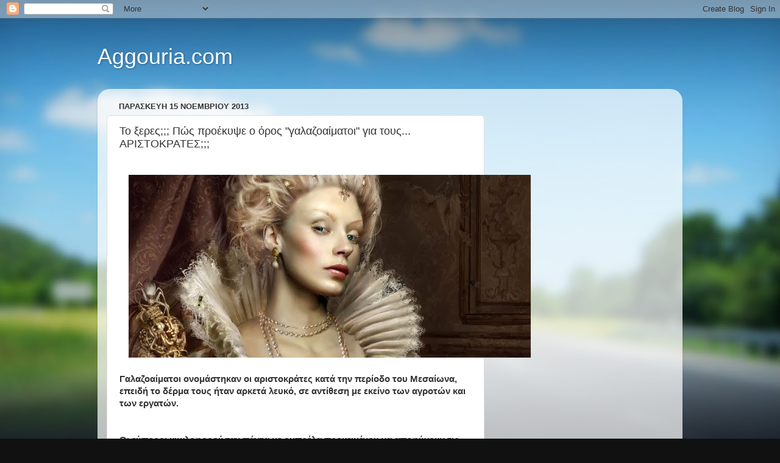

--- FILE ---
content_type: text/html; charset=UTF-8
request_url: http://www.aggouria.com/2013/11/galazoaimatoi1.html
body_size: 10922
content:
<!DOCTYPE html>
<html class='v2' dir='ltr' lang='el'>
<head>
<link href='https://www.blogger.com/static/v1/widgets/335934321-css_bundle_v2.css' rel='stylesheet' type='text/css'/>
<meta content='width=1100' name='viewport'/>
<meta content='text/html; charset=UTF-8' http-equiv='Content-Type'/>
<meta content='blogger' name='generator'/>
<link href='http://www.aggouria.com/favicon.ico' rel='icon' type='image/x-icon'/>
<link href='http://www.aggouria.com/2013/11/galazoaimatoi1.html' rel='canonical'/>
<link rel="alternate" type="application/atom+xml" title="Aggouria.com - Atom" href="http://www.aggouria.com/feeds/posts/default" />
<link rel="alternate" type="application/rss+xml" title="Aggouria.com - RSS" href="http://www.aggouria.com/feeds/posts/default?alt=rss" />
<link rel="service.post" type="application/atom+xml" title="Aggouria.com - Atom" href="https://www.blogger.com/feeds/6720331928068961656/posts/default" />

<link rel="alternate" type="application/atom+xml" title="Aggouria.com - Atom" href="http://www.aggouria.com/feeds/9153281194233004028/comments/default" />
<!--Can't find substitution for tag [blog.ieCssRetrofitLinks]-->
<link href='https://blogger.googleusercontent.com/img/b/R29vZ2xl/AVvXsEhBJlf6s1lbugQ2OwETK3xHBaw3T4fTC9e5XiV5GomkB6yhDQz34QJGXm_Q344jj4VODlIqHoDeKXWDrjmDBvTEjAjLuC13eDEWjS5aEi6HmcSPx4pOR6a1ZRlp9VJ4LJN9m-UVpN7o9V8/s1600/gala.jpg' rel='image_src'/>
<meta content='http://www.aggouria.com/2013/11/galazoaimatoi1.html' property='og:url'/>
<meta content=' Το ξερες;;; Πώς προέκυψε ο όρος &quot;γαλαζοαίματοι&quot; για τους... ΑΡΙΣΤΟΚΡΑΤΕΣ;;;' property='og:title'/>
<meta content='     Γαλαζοαίματοι ονομάστηκαν οι αριστοκράτες κατά την περίοδο του Μεσαίωνα, επειδή το δέρμα τους ήταν αρκετά λευκό, σε αντίθεση με εκείνο ...' property='og:description'/>
<meta content='https://blogger.googleusercontent.com/img/b/R29vZ2xl/AVvXsEhBJlf6s1lbugQ2OwETK3xHBaw3T4fTC9e5XiV5GomkB6yhDQz34QJGXm_Q344jj4VODlIqHoDeKXWDrjmDBvTEjAjLuC13eDEWjS5aEi6HmcSPx4pOR6a1ZRlp9VJ4LJN9m-UVpN7o9V8/w1200-h630-p-k-no-nu/gala.jpg' property='og:image'/>
<title>Aggouria.com:  Το ξερες;;; Πώς προέκυψε ο όρος "γαλαζοαίματοι" για τους... ΑΡΙΣΤΟΚΡΑΤΕΣ;;;</title>
<style id='page-skin-1' type='text/css'><!--
/*-----------------------------------------------
Blogger Template Style
Name:     Picture Window
Designer: Blogger
URL:      www.blogger.com
----------------------------------------------- */
/* Content
----------------------------------------------- */
body {
font: normal normal 15px Arial, Tahoma, Helvetica, FreeSans, sans-serif;
color: #333333;
background: #111111 url(//themes.googleusercontent.com/image?id=1OACCYOE0-eoTRTfsBuX1NMN9nz599ufI1Jh0CggPFA_sK80AGkIr8pLtYRpNUKPmwtEa) repeat-x fixed top center;
}
html body .region-inner {
min-width: 0;
max-width: 100%;
width: auto;
}
.content-outer {
font-size: 90%;
}
a:link {
text-decoration:none;
color: #336699;
}
a:visited {
text-decoration:none;
color: #6699cc;
}
a:hover {
text-decoration:underline;
color: #33aaff;
}
.content-outer {
background: transparent none repeat scroll top left;
-moz-border-radius: 0;
-webkit-border-radius: 0;
-goog-ms-border-radius: 0;
border-radius: 0;
-moz-box-shadow: 0 0 0 rgba(0, 0, 0, .15);
-webkit-box-shadow: 0 0 0 rgba(0, 0, 0, .15);
-goog-ms-box-shadow: 0 0 0 rgba(0, 0, 0, .15);
box-shadow: 0 0 0 rgba(0, 0, 0, .15);
margin: 20px auto;
}
.content-inner {
padding: 0;
}
/* Header
----------------------------------------------- */
.header-outer {
background: transparent none repeat-x scroll top left;
_background-image: none;
color: #ffffff;
-moz-border-radius: 0;
-webkit-border-radius: 0;
-goog-ms-border-radius: 0;
border-radius: 0;
}
.Header img, .Header #header-inner {
-moz-border-radius: 0;
-webkit-border-radius: 0;
-goog-ms-border-radius: 0;
border-radius: 0;
}
.header-inner .Header .titlewrapper,
.header-inner .Header .descriptionwrapper {
padding-left: 0;
padding-right: 0;
}
.Header h1 {
font: normal normal 36px Arial, Tahoma, Helvetica, FreeSans, sans-serif;
text-shadow: 1px 1px 3px rgba(0, 0, 0, 0.3);
}
.Header h1 a {
color: #ffffff;
}
.Header .description {
font-size: 130%;
}
/* Tabs
----------------------------------------------- */
.tabs-inner {
margin: .5em 20px 0;
padding: 0;
}
.tabs-inner .section {
margin: 0;
}
.tabs-inner .widget ul {
padding: 0;
background: transparent none repeat scroll bottom;
-moz-border-radius: 0;
-webkit-border-radius: 0;
-goog-ms-border-radius: 0;
border-radius: 0;
}
.tabs-inner .widget li {
border: none;
}
.tabs-inner .widget li a {
display: inline-block;
padding: .5em 1em;
margin-right: .25em;
color: #ffffff;
font: normal normal 15px Arial, Tahoma, Helvetica, FreeSans, sans-serif;
-moz-border-radius: 10px 10px 0 0;
-webkit-border-top-left-radius: 10px;
-webkit-border-top-right-radius: 10px;
-goog-ms-border-radius: 10px 10px 0 0;
border-radius: 10px 10px 0 0;
background: transparent url(https://resources.blogblog.com/blogblog/data/1kt/transparent/black50.png) repeat scroll top left;
border-right: 1px solid transparent;
}
.tabs-inner .widget li:first-child a {
padding-left: 1.25em;
-moz-border-radius-topleft: 10px;
-moz-border-radius-bottomleft: 0;
-webkit-border-top-left-radius: 10px;
-webkit-border-bottom-left-radius: 0;
-goog-ms-border-top-left-radius: 10px;
-goog-ms-border-bottom-left-radius: 0;
border-top-left-radius: 10px;
border-bottom-left-radius: 0;
}
.tabs-inner .widget li.selected a,
.tabs-inner .widget li a:hover {
position: relative;
z-index: 1;
background: transparent url(https://resources.blogblog.com/blogblog/data/1kt/transparent/white80.png) repeat scroll bottom;
color: #336699;
-moz-box-shadow: 0 0 3px rgba(0, 0, 0, .15);
-webkit-box-shadow: 0 0 3px rgba(0, 0, 0, .15);
-goog-ms-box-shadow: 0 0 3px rgba(0, 0, 0, .15);
box-shadow: 0 0 3px rgba(0, 0, 0, .15);
}
/* Headings
----------------------------------------------- */
h2 {
font: bold normal 13px Arial, Tahoma, Helvetica, FreeSans, sans-serif;
text-transform: uppercase;
color: #888888;
margin: .5em 0;
}
/* Main
----------------------------------------------- */
.main-outer {
background: transparent url(https://resources.blogblog.com/blogblog/data/1kt/transparent/white80.png) repeat scroll top left;
-moz-border-radius: 20px 20px 0 0;
-webkit-border-top-left-radius: 20px;
-webkit-border-top-right-radius: 20px;
-webkit-border-bottom-left-radius: 0;
-webkit-border-bottom-right-radius: 0;
-goog-ms-border-radius: 20px 20px 0 0;
border-radius: 20px 20px 0 0;
-moz-box-shadow: 0 1px 3px rgba(0, 0, 0, .15);
-webkit-box-shadow: 0 1px 3px rgba(0, 0, 0, .15);
-goog-ms-box-shadow: 0 1px 3px rgba(0, 0, 0, .15);
box-shadow: 0 1px 3px rgba(0, 0, 0, .15);
}
.main-inner {
padding: 15px 20px 20px;
}
.main-inner .column-center-inner {
padding: 0 0;
}
.main-inner .column-left-inner {
padding-left: 0;
}
.main-inner .column-right-inner {
padding-right: 0;
}
/* Posts
----------------------------------------------- */
h3.post-title {
margin: 0;
font: normal normal 18px Arial, Tahoma, Helvetica, FreeSans, sans-serif;
}
.comments h4 {
margin: 1em 0 0;
font: normal normal 18px Arial, Tahoma, Helvetica, FreeSans, sans-serif;
}
.date-header span {
color: #333333;
}
.post-outer {
background-color: #ffffff;
border: solid 1px #dddddd;
-moz-border-radius: 5px;
-webkit-border-radius: 5px;
border-radius: 5px;
-goog-ms-border-radius: 5px;
padding: 15px 20px;
margin: 0 -20px 20px;
}
.post-body {
line-height: 1.4;
font-size: 110%;
position: relative;
}
.post-header {
margin: 0 0 1.5em;
color: #999999;
line-height: 1.6;
}
.post-footer {
margin: .5em 0 0;
color: #999999;
line-height: 1.6;
}
#blog-pager {
font-size: 140%
}
#comments .comment-author {
padding-top: 1.5em;
border-top: dashed 1px #ccc;
border-top: dashed 1px rgba(128, 128, 128, .5);
background-position: 0 1.5em;
}
#comments .comment-author:first-child {
padding-top: 0;
border-top: none;
}
.avatar-image-container {
margin: .2em 0 0;
}
/* Comments
----------------------------------------------- */
.comments .comments-content .icon.blog-author {
background-repeat: no-repeat;
background-image: url([data-uri]);
}
.comments .comments-content .loadmore a {
border-top: 1px solid #33aaff;
border-bottom: 1px solid #33aaff;
}
.comments .continue {
border-top: 2px solid #33aaff;
}
/* Widgets
----------------------------------------------- */
.widget ul, .widget #ArchiveList ul.flat {
padding: 0;
list-style: none;
}
.widget ul li, .widget #ArchiveList ul.flat li {
border-top: dashed 1px #ccc;
border-top: dashed 1px rgba(128, 128, 128, .5);
}
.widget ul li:first-child, .widget #ArchiveList ul.flat li:first-child {
border-top: none;
}
.widget .post-body ul {
list-style: disc;
}
.widget .post-body ul li {
border: none;
}
/* Footer
----------------------------------------------- */
.footer-outer {
color:#cccccc;
background: transparent url(https://resources.blogblog.com/blogblog/data/1kt/transparent/black50.png) repeat scroll top left;
-moz-border-radius: 0 0 20px 20px;
-webkit-border-top-left-radius: 0;
-webkit-border-top-right-radius: 0;
-webkit-border-bottom-left-radius: 20px;
-webkit-border-bottom-right-radius: 20px;
-goog-ms-border-radius: 0 0 20px 20px;
border-radius: 0 0 20px 20px;
-moz-box-shadow: 0 1px 3px rgba(0, 0, 0, .15);
-webkit-box-shadow: 0 1px 3px rgba(0, 0, 0, .15);
-goog-ms-box-shadow: 0 1px 3px rgba(0, 0, 0, .15);
box-shadow: 0 1px 3px rgba(0, 0, 0, .15);
}
.footer-inner {
padding: 10px 20px 20px;
}
.footer-outer a {
color: #99ccee;
}
.footer-outer a:visited {
color: #77aaee;
}
.footer-outer a:hover {
color: #33aaff;
}
.footer-outer .widget h2 {
color: #aaaaaa;
}
/* Mobile
----------------------------------------------- */
html body.mobile {
height: auto;
}
html body.mobile {
min-height: 480px;
background-size: 100% auto;
}
.mobile .body-fauxcolumn-outer {
background: transparent none repeat scroll top left;
}
html .mobile .mobile-date-outer, html .mobile .blog-pager {
border-bottom: none;
background: transparent url(https://resources.blogblog.com/blogblog/data/1kt/transparent/white80.png) repeat scroll top left;
margin-bottom: 10px;
}
.mobile .date-outer {
background: transparent url(https://resources.blogblog.com/blogblog/data/1kt/transparent/white80.png) repeat scroll top left;
}
.mobile .header-outer, .mobile .main-outer,
.mobile .post-outer, .mobile .footer-outer {
-moz-border-radius: 0;
-webkit-border-radius: 0;
-goog-ms-border-radius: 0;
border-radius: 0;
}
.mobile .content-outer,
.mobile .main-outer,
.mobile .post-outer {
background: inherit;
border: none;
}
.mobile .content-outer {
font-size: 100%;
}
.mobile-link-button {
background-color: #336699;
}
.mobile-link-button a:link, .mobile-link-button a:visited {
color: #ffffff;
}
.mobile-index-contents {
color: #333333;
}
.mobile .tabs-inner .PageList .widget-content {
background: transparent url(https://resources.blogblog.com/blogblog/data/1kt/transparent/white80.png) repeat scroll bottom;
color: #336699;
}
.mobile .tabs-inner .PageList .widget-content .pagelist-arrow {
border-left: 1px solid transparent;
}

--></style>
<style id='template-skin-1' type='text/css'><!--
body {
min-width: 960px;
}
.content-outer, .content-fauxcolumn-outer, .region-inner {
min-width: 960px;
max-width: 960px;
_width: 960px;
}
.main-inner .columns {
padding-left: 0;
padding-right: 310px;
}
.main-inner .fauxcolumn-center-outer {
left: 0;
right: 310px;
/* IE6 does not respect left and right together */
_width: expression(this.parentNode.offsetWidth -
parseInt("0") -
parseInt("310px") + 'px');
}
.main-inner .fauxcolumn-left-outer {
width: 0;
}
.main-inner .fauxcolumn-right-outer {
width: 310px;
}
.main-inner .column-left-outer {
width: 0;
right: 100%;
margin-left: -0;
}
.main-inner .column-right-outer {
width: 310px;
margin-right: -310px;
}
#layout {
min-width: 0;
}
#layout .content-outer {
min-width: 0;
width: 800px;
}
#layout .region-inner {
min-width: 0;
width: auto;
}
body#layout div.add_widget {
padding: 8px;
}
body#layout div.add_widget a {
margin-left: 32px;
}
--></style>
<style>
    body {background-image:url(\/\/themes.googleusercontent.com\/image?id=1OACCYOE0-eoTRTfsBuX1NMN9nz599ufI1Jh0CggPFA_sK80AGkIr8pLtYRpNUKPmwtEa);}
    
@media (max-width: 200px) { body {background-image:url(\/\/themes.googleusercontent.com\/image?id=1OACCYOE0-eoTRTfsBuX1NMN9nz599ufI1Jh0CggPFA_sK80AGkIr8pLtYRpNUKPmwtEa&options=w200);}}
@media (max-width: 400px) and (min-width: 201px) { body {background-image:url(\/\/themes.googleusercontent.com\/image?id=1OACCYOE0-eoTRTfsBuX1NMN9nz599ufI1Jh0CggPFA_sK80AGkIr8pLtYRpNUKPmwtEa&options=w400);}}
@media (max-width: 800px) and (min-width: 401px) { body {background-image:url(\/\/themes.googleusercontent.com\/image?id=1OACCYOE0-eoTRTfsBuX1NMN9nz599ufI1Jh0CggPFA_sK80AGkIr8pLtYRpNUKPmwtEa&options=w800);}}
@media (max-width: 1200px) and (min-width: 801px) { body {background-image:url(\/\/themes.googleusercontent.com\/image?id=1OACCYOE0-eoTRTfsBuX1NMN9nz599ufI1Jh0CggPFA_sK80AGkIr8pLtYRpNUKPmwtEa&options=w1200);}}
/* Last tag covers anything over one higher than the previous max-size cap. */
@media (min-width: 1201px) { body {background-image:url(\/\/themes.googleusercontent.com\/image?id=1OACCYOE0-eoTRTfsBuX1NMN9nz599ufI1Jh0CggPFA_sK80AGkIr8pLtYRpNUKPmwtEa&options=w1600);}}
  </style>
<script type='text/javascript'>
        (function(i,s,o,g,r,a,m){i['GoogleAnalyticsObject']=r;i[r]=i[r]||function(){
        (i[r].q=i[r].q||[]).push(arguments)},i[r].l=1*new Date();a=s.createElement(o),
        m=s.getElementsByTagName(o)[0];a.async=1;a.src=g;m.parentNode.insertBefore(a,m)
        })(window,document,'script','https://www.google-analytics.com/analytics.js','ga');
        ga('create', 'UA-54340731-1', 'auto', 'blogger');
        ga('blogger.send', 'pageview');
      </script>
<link href='https://www.blogger.com/dyn-css/authorization.css?targetBlogID=6720331928068961656&amp;zx=dfbc9dbe-31f6-42e3-9351-0d3f71f2d484' media='none' onload='if(media!=&#39;all&#39;)media=&#39;all&#39;' rel='stylesheet'/><noscript><link href='https://www.blogger.com/dyn-css/authorization.css?targetBlogID=6720331928068961656&amp;zx=dfbc9dbe-31f6-42e3-9351-0d3f71f2d484' rel='stylesheet'/></noscript>
<meta name='google-adsense-platform-account' content='ca-host-pub-1556223355139109'/>
<meta name='google-adsense-platform-domain' content='blogspot.com'/>

</head>
<body class='loading variant-open'>
<div class='navbar section' id='navbar' name='Navbar'><div class='widget Navbar' data-version='1' id='Navbar1'><script type="text/javascript">
    function setAttributeOnload(object, attribute, val) {
      if(window.addEventListener) {
        window.addEventListener('load',
          function(){ object[attribute] = val; }, false);
      } else {
        window.attachEvent('onload', function(){ object[attribute] = val; });
      }
    }
  </script>
<div id="navbar-iframe-container"></div>
<script type="text/javascript" src="https://apis.google.com/js/platform.js"></script>
<script type="text/javascript">
      gapi.load("gapi.iframes:gapi.iframes.style.bubble", function() {
        if (gapi.iframes && gapi.iframes.getContext) {
          gapi.iframes.getContext().openChild({
              url: 'https://www.blogger.com/navbar/6720331928068961656?po\x3d9153281194233004028\x26origin\x3dhttp://www.aggouria.com',
              where: document.getElementById("navbar-iframe-container"),
              id: "navbar-iframe"
          });
        }
      });
    </script><script type="text/javascript">
(function() {
var script = document.createElement('script');
script.type = 'text/javascript';
script.src = '//pagead2.googlesyndication.com/pagead/js/google_top_exp.js';
var head = document.getElementsByTagName('head')[0];
if (head) {
head.appendChild(script);
}})();
</script>
</div></div>
<div class='body-fauxcolumns'>
<div class='fauxcolumn-outer body-fauxcolumn-outer'>
<div class='cap-top'>
<div class='cap-left'></div>
<div class='cap-right'></div>
</div>
<div class='fauxborder-left'>
<div class='fauxborder-right'></div>
<div class='fauxcolumn-inner'>
</div>
</div>
<div class='cap-bottom'>
<div class='cap-left'></div>
<div class='cap-right'></div>
</div>
</div>
</div>
<div class='content'>
<div class='content-fauxcolumns'>
<div class='fauxcolumn-outer content-fauxcolumn-outer'>
<div class='cap-top'>
<div class='cap-left'></div>
<div class='cap-right'></div>
</div>
<div class='fauxborder-left'>
<div class='fauxborder-right'></div>
<div class='fauxcolumn-inner'>
</div>
</div>
<div class='cap-bottom'>
<div class='cap-left'></div>
<div class='cap-right'></div>
</div>
</div>
</div>
<div class='content-outer'>
<div class='content-cap-top cap-top'>
<div class='cap-left'></div>
<div class='cap-right'></div>
</div>
<div class='fauxborder-left content-fauxborder-left'>
<div class='fauxborder-right content-fauxborder-right'></div>
<div class='content-inner'>
<header>
<div class='header-outer'>
<div class='header-cap-top cap-top'>
<div class='cap-left'></div>
<div class='cap-right'></div>
</div>
<div class='fauxborder-left header-fauxborder-left'>
<div class='fauxborder-right header-fauxborder-right'></div>
<div class='region-inner header-inner'>
<div class='header section' id='header' name='Κεφαλίδα'><div class='widget Header' data-version='1' id='Header1'>
<div id='header-inner'>
<div class='titlewrapper'>
<h1 class='title'>
<a href='http://www.aggouria.com/'>
Aggouria.com
</a>
</h1>
</div>
<div class='descriptionwrapper'>
<p class='description'><span>
</span></p>
</div>
</div>
</div></div>
</div>
</div>
<div class='header-cap-bottom cap-bottom'>
<div class='cap-left'></div>
<div class='cap-right'></div>
</div>
</div>
</header>
<div class='tabs-outer'>
<div class='tabs-cap-top cap-top'>
<div class='cap-left'></div>
<div class='cap-right'></div>
</div>
<div class='fauxborder-left tabs-fauxborder-left'>
<div class='fauxborder-right tabs-fauxborder-right'></div>
<div class='region-inner tabs-inner'>
<div class='tabs no-items section' id='crosscol' name='Σε όλες τις στήλες'></div>
<div class='tabs no-items section' id='crosscol-overflow' name='Cross-Column 2'></div>
</div>
</div>
<div class='tabs-cap-bottom cap-bottom'>
<div class='cap-left'></div>
<div class='cap-right'></div>
</div>
</div>
<div class='main-outer'>
<div class='main-cap-top cap-top'>
<div class='cap-left'></div>
<div class='cap-right'></div>
</div>
<div class='fauxborder-left main-fauxborder-left'>
<div class='fauxborder-right main-fauxborder-right'></div>
<div class='region-inner main-inner'>
<div class='columns fauxcolumns'>
<div class='fauxcolumn-outer fauxcolumn-center-outer'>
<div class='cap-top'>
<div class='cap-left'></div>
<div class='cap-right'></div>
</div>
<div class='fauxborder-left'>
<div class='fauxborder-right'></div>
<div class='fauxcolumn-inner'>
</div>
</div>
<div class='cap-bottom'>
<div class='cap-left'></div>
<div class='cap-right'></div>
</div>
</div>
<div class='fauxcolumn-outer fauxcolumn-left-outer'>
<div class='cap-top'>
<div class='cap-left'></div>
<div class='cap-right'></div>
</div>
<div class='fauxborder-left'>
<div class='fauxborder-right'></div>
<div class='fauxcolumn-inner'>
</div>
</div>
<div class='cap-bottom'>
<div class='cap-left'></div>
<div class='cap-right'></div>
</div>
</div>
<div class='fauxcolumn-outer fauxcolumn-right-outer'>
<div class='cap-top'>
<div class='cap-left'></div>
<div class='cap-right'></div>
</div>
<div class='fauxborder-left'>
<div class='fauxborder-right'></div>
<div class='fauxcolumn-inner'>
</div>
</div>
<div class='cap-bottom'>
<div class='cap-left'></div>
<div class='cap-right'></div>
</div>
</div>
<!-- corrects IE6 width calculation -->
<div class='columns-inner'>
<div class='column-center-outer'>
<div class='column-center-inner'>
<div class='main section' id='main' name='Κύριος'><div class='widget Blog' data-version='1' id='Blog1'>
<div class='blog-posts hfeed'>

          <div class="date-outer">
        
<h2 class='date-header'><span>Παρασκευή 15 Νοεμβρίου 2013</span></h2>

          <div class="date-posts">
        
<div class='post-outer'>
<div class='post hentry uncustomized-post-template' itemprop='blogPost' itemscope='itemscope' itemtype='http://schema.org/BlogPosting'>
<meta content='https://blogger.googleusercontent.com/img/b/R29vZ2xl/AVvXsEhBJlf6s1lbugQ2OwETK3xHBaw3T4fTC9e5XiV5GomkB6yhDQz34QJGXm_Q344jj4VODlIqHoDeKXWDrjmDBvTEjAjLuC13eDEWjS5aEi6HmcSPx4pOR6a1ZRlp9VJ4LJN9m-UVpN7o9V8/s1600/gala.jpg' itemprop='image_url'/>
<meta content='6720331928068961656' itemprop='blogId'/>
<meta content='9153281194233004028' itemprop='postId'/>
<a name='9153281194233004028'></a>
<h3 class='post-title entry-title' itemprop='name'>
 Το ξερες;;; Πώς προέκυψε ο όρος "γαλαζοαίματοι" για τους... ΑΡΙΣΤΟΚΡΑΤΕΣ;;;
</h3>
<div class='post-header'>
<div class='post-header-line-1'></div>
</div>
<div class='post-body entry-content' id='post-body-9153281194233004028' itemprop='description articleBody'>
<div dir="ltr" style="text-align: left;" trbidi="on">
<b>&nbsp;<div class="separator" style="clear: both; text-align: center;">
<a href="https://blogger.googleusercontent.com/img/b/R29vZ2xl/AVvXsEhBJlf6s1lbugQ2OwETK3xHBaw3T4fTC9e5XiV5GomkB6yhDQz34QJGXm_Q344jj4VODlIqHoDeKXWDrjmDBvTEjAjLuC13eDEWjS5aEi6HmcSPx4pOR6a1ZRlp9VJ4LJN9m-UVpN7o9V8/s1600/gala.jpg" imageanchor="1" style="margin-left: 1em; margin-right: 1em;"><img border="0" src="https://blogger.googleusercontent.com/img/b/R29vZ2xl/AVvXsEhBJlf6s1lbugQ2OwETK3xHBaw3T4fTC9e5XiV5GomkB6yhDQz34QJGXm_Q344jj4VODlIqHoDeKXWDrjmDBvTEjAjLuC13eDEWjS5aEi6HmcSPx4pOR6a1ZRlp9VJ4LJN9m-UVpN7o9V8/s1600/gala.jpg" /></a></div>
<br />Γαλαζοαίματοι ονομάστηκαν οι αριστοκράτες κατά την περίοδο του Μεσαίωνα, επειδή το δέρμα τους ήταν αρκετά λευκό, σε αντίθεση με εκείνο των αγροτών και των εργατών.<br /><br /><br />Οι εύποροι κυκλοφορούσαν πάντα με ομπρέλα προκειμένου να αποφύγουν τις ακτίνες του ήλιου, με αποτέλεσμα να διακρίνονται οι φλέβες τους, οι οποίες κάτω από δέρμα φαίνονται γαλάζιες.<br /><br />Εκείνη την εποχή θεωρούνταν ντροπή για μια νεαρή γυναίκα να διαθέτει σκουρόχρωμο δέρμα, το οποίο ήταν ταυτισμένο με την χειρωνακτική εργασία και την έκθεση στον ήλιο.<br /><br />Το μπλε χρώμα που έχουν οι φλέβες, σύμφωνα με τη mixanitouxronou, έκανε πολλούς να πιστεύουν ότι και το αίμα των αριστοκρατών ήταν πράγματι γαλάζιο.<br /><br /></b><br />
<div class="addthis_toolbox addthis_default_style ">
<b><a class="addthis_button_facebook_like" fb:like:layout="button_count" href="http://www.blogger.com/blogger.g?blogID=6720331928068961656"></a>
<a class="addthis_counter addthis_pill_style" href="http://www.blogger.com/blogger.g?blogID=6720331928068961656"></a>
</b></div>
<b>
<script type="text/javascript">var addthis_config = {"data_track_addressbar":true};</script>
<script src="//s7.addthis.com/js/300/addthis_widget.js#pubid=ra-4fc51ea307bc3d7d" type="text/javascript"></script>
<!-- AddThis Button END --><script async="" src="//pagead2.googlesyndication.com/pagead/js/adsbygoogle.js"></script><!-- AGGOURIA 3 --><br />
<ins class="adsbygoogle" data-ad-client="ca-pub-2207454359055918" data-ad-slot="9728329579" style="display: inline-block; height: 250px; width: 300px;"></ins><script>
(adsbygoogle = window.adsbygoogle || []).push({});
</script><script type="text/javascript"><!--
google_ad_client = "ca-pub-2207454359055918";
/* AGGOURIA 3 */
google_ad_slot = "9728329579";
google_ad_width = 300;
google_ad_height = 250;
//-->
</script>
<script src="//pagead2.googlesyndication.com/pagead/show_ads.js" type="text/javascript">
</script><!-- AddThis Button BEGIN -->
</b>
<br />
<div class="addthis_toolbox addthis_default_style ">
<b><a class="addthis_button_facebook_like" fb:like:layout="button_count" href="http://www.blogger.com/blogger.g?blogID=6720331928068961656"></a>
<a class="addthis_counter addthis_pill_style" href="http://www.blogger.com/blogger.g?blogID=6720331928068961656"></a>
</b></div>
<b>
<script type="text/javascript">var addthis_config = {"data_track_addressbar":true};</script>
<script src="//s7.addthis.com/js/300/addthis_widget.js#pubid=ra-4fc51ea307bc3d7d" type="text/javascript"></script>
<!-- AddThis Button END --></b>
<b><b><br /></b></b>
<b><b><span style="font-size: x-small;">
</span></b></b>
<b>

</b><br />
<b><span style="color: blue;">ΤΑ ΚΑΛΥΤΕΡΑ STATUS</span>&nbsp;ΚΑΤΕΒΑΣΕ ΤΗΝ ΕΦΑΡΜΟΓΗ ΓΙΑ&nbsp;</b><br />
<b>iPhone/iPad ΔΩΡΕΑΝ ΑΠΟ&nbsp;<span style="color: magenta;"><a href="https://itunes.apple.com/gr/app/ta-kalytera-status/id728665467?mt=8" target="_blank"><span style="color: magenta;">ΕΔΩ</span></a>&nbsp; &nbsp; &nbsp; &nbsp; &nbsp;</span></b><b>ANDROID ΔΩΡΕΑΝ ΑΠΟ&nbsp;<a href="https://play.google.com/store/apps/details?id=com.humorbook.mobile" target="_blank"><span style="color: magenta;">ΕΔΩ</span></a></b><br />
<div dir="ltr" style="text-align: left;" trbidi="on">
<div class="separator" style="clear: both; text-align: center;">
<b><b><a href="https://play.google.com/store/apps/details?id=com.aggouria.mobile#?t=W251bGwsMSwxLDIxMiwiY29tLmFnZ291cmlhLm1vYmlsZSJd" style="clear: left; float: left; margin-bottom: 1em; margin-right: 1em;"><img border="0" src="https://blogger.googleusercontent.com/img/b/R29vZ2xl/AVvXsEgqOd4OXjy_DpObW8R0jhs2TDEm5RWVaasKS7ztDpOyunjJMOWMuPWQOEVjw3TOS0lawkVyF4sq17twiIlkz-G38__O3AK_Q4FnZqO1GABF2tjNPhxmqgk-guQYcU7nwdouTTYLzCkZJ6TG/s1600/aggouria+android+app.png" /></a></b></b></div>
<b><b><a href="https://itunes.apple.com/gr/app/aggouria.gr/id673219821?mt=8" style="clear: right; float: right; margin-bottom: 1em; margin-left: 1em;"><img border="0" src="https://blogger.googleusercontent.com/img/b/R29vZ2xl/AVvXsEjpoggqjOsY9sK1xIXFb11O7Y5j6wTAYc7946WAjtLlTcqr8tbxk-oHaXKZM59Wqa6G60NXMberO7J5zpio7gpQimOvIahGD8JNlRX1phymWeh9BVK7iY3cyhw0OKSlrRYuqRAXKU2tOpn4/s1600/aggouria+ios+app.png" /></a></b></b></div>
<b>

</b><br />
<div dir="ltr" style="text-align: left;" trbidi="on">
<b><b><br /></b></b></div>
<b>
<br />
<br />
<br />
</b><br />
<br />
<div style="text-align: right;">
<b><b><span style="font-size: x-small;"><a href="http://www.pistepseto.eu/2013/11/blog-post_9678.html">πηγη</a></span></b></b></div>
<b>
</b>



</div>
<div style='clear: both;'></div>
</div>
<div class='post-footer'>
<div class='post-footer-line post-footer-line-1'>
<span class='post-author vcard'>
Αναρτήθηκε από
<span class='fn' itemprop='author' itemscope='itemscope' itemtype='http://schema.org/Person'>
<meta content='https://www.blogger.com/profile/12369203194979175166' itemprop='url'/>
<a class='g-profile' href='https://www.blogger.com/profile/12369203194979175166' rel='author' title='author profile'>
<span itemprop='name'>Unknown</span>
</a>
</span>
</span>
<span class='post-timestamp'>
στις
<meta content='http://www.aggouria.com/2013/11/galazoaimatoi1.html' itemprop='url'/>
<a class='timestamp-link' href='http://www.aggouria.com/2013/11/galazoaimatoi1.html' rel='bookmark' title='permanent link'><abbr class='published' itemprop='datePublished' title='2013-11-15T00:30:00+02:00'>Νοεμβρίου 15, 2013</abbr></a>
</span>
<span class='post-comment-link'>
</span>
<span class='post-icons'>
<span class='item-control blog-admin pid-945524648'>
<a href='https://www.blogger.com/post-edit.g?blogID=6720331928068961656&postID=9153281194233004028&from=pencil' title='Επεξεργασία ανάρτησης'>
<img alt='' class='icon-action' height='18' src='https://resources.blogblog.com/img/icon18_edit_allbkg.gif' width='18'/>
</a>
</span>
</span>
<div class='post-share-buttons goog-inline-block'>
<a class='goog-inline-block share-button sb-email' href='https://www.blogger.com/share-post.g?blogID=6720331928068961656&postID=9153281194233004028&target=email' target='_blank' title='Αποστολή με μήνυμα ηλεκτρονικού ταχυδρομείου
'><span class='share-button-link-text'>Αποστολή με μήνυμα ηλεκτρονικού ταχυδρομείου
</span></a><a class='goog-inline-block share-button sb-blog' href='https://www.blogger.com/share-post.g?blogID=6720331928068961656&postID=9153281194233004028&target=blog' onclick='window.open(this.href, "_blank", "height=270,width=475"); return false;' target='_blank' title='BlogThis!'><span class='share-button-link-text'>BlogThis!</span></a><a class='goog-inline-block share-button sb-twitter' href='https://www.blogger.com/share-post.g?blogID=6720331928068961656&postID=9153281194233004028&target=twitter' target='_blank' title='Κοινοποίηση στο X'><span class='share-button-link-text'>Κοινοποίηση στο X</span></a><a class='goog-inline-block share-button sb-facebook' href='https://www.blogger.com/share-post.g?blogID=6720331928068961656&postID=9153281194233004028&target=facebook' onclick='window.open(this.href, "_blank", "height=430,width=640"); return false;' target='_blank' title='Μοιραστείτε το στο Facebook'><span class='share-button-link-text'>Μοιραστείτε το στο Facebook</span></a><a class='goog-inline-block share-button sb-pinterest' href='https://www.blogger.com/share-post.g?blogID=6720331928068961656&postID=9153281194233004028&target=pinterest' target='_blank' title='Κοινοποίηση στο Pinterest'><span class='share-button-link-text'>Κοινοποίηση στο Pinterest</span></a>
</div>
</div>
<div class='post-footer-line post-footer-line-2'>
<span class='post-labels'>
Ετικέτες
<a href='http://www.aggouria.com/search/label/%CE%A0%CE%B5%CF%81%CE%AF%CE%B5%CF%81%CE%B3%CE%B1' rel='tag'>Περίεργα</a>,
<a href='http://www.aggouria.com/search/label/Home' rel='tag'>Home</a>
</span>
</div>
<div class='post-footer-line post-footer-line-3'>
<span class='post-location'>
</span>
</div>
</div>
</div>
<div class='comments' id='comments'>
<a name='comments'></a>
</div>
</div>

        </div></div>
      
</div>
<div class='blog-pager' id='blog-pager'>
<span id='blog-pager-newer-link'>
<a class='blog-pager-newer-link' href='http://www.aggouria.com/2013/11/deite-ti-kanei-afth-h-gynaika-sto-syntrofo-ths-kathe-fora-pou-vgainei.html' id='Blog1_blog-pager-newer-link' title='Νεότερη ανάρτηση'>Νεότερη ανάρτηση</a>
</span>
<span id='blog-pager-older-link'>
<a class='blog-pager-older-link' href='http://www.aggouria.com/2013/11/deite-parousiastria-na-deixnei-tis-kampules-ths-mesa-sto-asanser.html' id='Blog1_blog-pager-older-link' title='Παλαιότερη Ανάρτηση'>Παλαιότερη Ανάρτηση</a>
</span>
<a class='home-link' href='http://www.aggouria.com/'>Αρχική σελίδα</a>
</div>
<div class='clear'></div>
<div class='post-feeds'>
</div>
</div>
</div>
</div>
</div>
<div class='column-left-outer'>
<div class='column-left-inner'>
<aside>
</aside>
</div>
</div>
<div class='column-right-outer'>
<div class='column-right-inner'>
<aside>
<div class='sidebar no-items section' id='sidebar-right-1'></div>
<table border='0' cellpadding='0' cellspacing='0' class='section-columns columns-2'>
<tbody>
<tr>
<td class='first columns-cell'>
<div class='sidebar no-items section' id='sidebar-right-2-1'></div>
</td>
<td class='columns-cell'>
<div class='sidebar no-items section' id='sidebar-right-2-2'></div>
</td>
</tr>
</tbody>
</table>
<div class='sidebar no-items section' id='sidebar-right-3'></div>
</aside>
</div>
</div>
</div>
<div style='clear: both'></div>
<!-- columns -->
</div>
<!-- main -->
</div>
</div>
<div class='main-cap-bottom cap-bottom'>
<div class='cap-left'></div>
<div class='cap-right'></div>
</div>
</div>
<footer>
<div class='footer-outer'>
<div class='footer-cap-top cap-top'>
<div class='cap-left'></div>
<div class='cap-right'></div>
</div>
<div class='fauxborder-left footer-fauxborder-left'>
<div class='fauxborder-right footer-fauxborder-right'></div>
<div class='region-inner footer-inner'>
<div class='foot no-items section' id='footer-1'></div>
<table border='0' cellpadding='0' cellspacing='0' class='section-columns columns-2'>
<tbody>
<tr>
<td class='first columns-cell'>
<div class='foot no-items section' id='footer-2-1'></div>
</td>
<td class='columns-cell'>
<div class='foot no-items section' id='footer-2-2'></div>
</td>
</tr>
</tbody>
</table>
<!-- outside of the include in order to lock Attribution widget -->
<div class='foot section' id='footer-3' name='Υποσέλιδο'><div class='widget Attribution' data-version='1' id='Attribution1'>
<div class='widget-content' style='text-align: center;'>
Θέμα Παράθυρο εικόνας. Από το <a href='https://www.blogger.com' target='_blank'>Blogger</a>.
</div>
<div class='clear'></div>
</div></div>
</div>
</div>
<div class='footer-cap-bottom cap-bottom'>
<div class='cap-left'></div>
<div class='cap-right'></div>
</div>
</div>
</footer>
<!-- content -->
</div>
</div>
<div class='content-cap-bottom cap-bottom'>
<div class='cap-left'></div>
<div class='cap-right'></div>
</div>
</div>
</div>
<script type='text/javascript'>
    window.setTimeout(function() {
        document.body.className = document.body.className.replace('loading', '');
      }, 10);
  </script>

<script type="text/javascript" src="https://www.blogger.com/static/v1/widgets/3845888474-widgets.js"></script>
<script type='text/javascript'>
window['__wavt'] = 'AOuZoY5JTPAUnZZ12uSijm0eCO_Jz2sYsQ:1768594571909';_WidgetManager._Init('//www.blogger.com/rearrange?blogID\x3d6720331928068961656','//www.aggouria.com/2013/11/galazoaimatoi1.html','6720331928068961656');
_WidgetManager._SetDataContext([{'name': 'blog', 'data': {'blogId': '6720331928068961656', 'title': 'Aggouria.com', 'url': 'http://www.aggouria.com/2013/11/galazoaimatoi1.html', 'canonicalUrl': 'http://www.aggouria.com/2013/11/galazoaimatoi1.html', 'homepageUrl': 'http://www.aggouria.com/', 'searchUrl': 'http://www.aggouria.com/search', 'canonicalHomepageUrl': 'http://www.aggouria.com/', 'blogspotFaviconUrl': 'http://www.aggouria.com/favicon.ico', 'bloggerUrl': 'https://www.blogger.com', 'hasCustomDomain': true, 'httpsEnabled': false, 'enabledCommentProfileImages': true, 'gPlusViewType': 'FILTERED_POSTMOD', 'adultContent': false, 'analyticsAccountNumber': 'UA-54340731-1', 'encoding': 'UTF-8', 'locale': 'el', 'localeUnderscoreDelimited': 'el', 'languageDirection': 'ltr', 'isPrivate': false, 'isMobile': false, 'isMobileRequest': false, 'mobileClass': '', 'isPrivateBlog': false, 'isDynamicViewsAvailable': true, 'feedLinks': '\x3clink rel\x3d\x22alternate\x22 type\x3d\x22application/atom+xml\x22 title\x3d\x22Aggouria.com - Atom\x22 href\x3d\x22http://www.aggouria.com/feeds/posts/default\x22 /\x3e\n\x3clink rel\x3d\x22alternate\x22 type\x3d\x22application/rss+xml\x22 title\x3d\x22Aggouria.com - RSS\x22 href\x3d\x22http://www.aggouria.com/feeds/posts/default?alt\x3drss\x22 /\x3e\n\x3clink rel\x3d\x22service.post\x22 type\x3d\x22application/atom+xml\x22 title\x3d\x22Aggouria.com - Atom\x22 href\x3d\x22https://www.blogger.com/feeds/6720331928068961656/posts/default\x22 /\x3e\n\n\x3clink rel\x3d\x22alternate\x22 type\x3d\x22application/atom+xml\x22 title\x3d\x22Aggouria.com - Atom\x22 href\x3d\x22http://www.aggouria.com/feeds/9153281194233004028/comments/default\x22 /\x3e\n', 'meTag': '', 'adsenseHostId': 'ca-host-pub-1556223355139109', 'adsenseHasAds': false, 'adsenseAutoAds': false, 'boqCommentIframeForm': true, 'loginRedirectParam': '', 'view': '', 'dynamicViewsCommentsSrc': '//www.blogblog.com/dynamicviews/4224c15c4e7c9321/js/comments.js', 'dynamicViewsScriptSrc': '//www.blogblog.com/dynamicviews/2dfa401275732ff9', 'plusOneApiSrc': 'https://apis.google.com/js/platform.js', 'disableGComments': true, 'interstitialAccepted': false, 'sharing': {'platforms': [{'name': '\u039b\u03ae\u03c8\u03b7 \u03c3\u03c5\u03bd\u03b4\u03ad\u03c3\u03bc\u03bf\u03c5', 'key': 'link', 'shareMessage': '\u039b\u03ae\u03c8\u03b7 \u03c3\u03c5\u03bd\u03b4\u03ad\u03c3\u03bc\u03bf\u03c5', 'target': ''}, {'name': 'Facebook', 'key': 'facebook', 'shareMessage': '\u039a\u03bf\u03b9\u03bd\u03bf\u03c0\u03bf\u03af\u03b7\u03c3\u03b7 \u03c3\u03c4\u03bf Facebook', 'target': 'facebook'}, {'name': 'BlogThis!', 'key': 'blogThis', 'shareMessage': 'BlogThis!', 'target': 'blog'}, {'name': 'X', 'key': 'twitter', 'shareMessage': '\u039a\u03bf\u03b9\u03bd\u03bf\u03c0\u03bf\u03af\u03b7\u03c3\u03b7 \u03c3\u03c4\u03bf X', 'target': 'twitter'}, {'name': 'Pinterest', 'key': 'pinterest', 'shareMessage': '\u039a\u03bf\u03b9\u03bd\u03bf\u03c0\u03bf\u03af\u03b7\u03c3\u03b7 \u03c3\u03c4\u03bf Pinterest', 'target': 'pinterest'}, {'name': '\u0397\u03bb\u03b5\u03ba\u03c4\u03c1\u03bf\u03bd\u03b9\u03ba\u03cc \u03c4\u03b1\u03c7\u03c5\u03b4\u03c1\u03bf\u03bc\u03b5\u03af\u03bf', 'key': 'email', 'shareMessage': '\u0397\u03bb\u03b5\u03ba\u03c4\u03c1\u03bf\u03bd\u03b9\u03ba\u03cc \u03c4\u03b1\u03c7\u03c5\u03b4\u03c1\u03bf\u03bc\u03b5\u03af\u03bf', 'target': 'email'}], 'disableGooglePlus': true, 'googlePlusShareButtonWidth': 0, 'googlePlusBootstrap': '\x3cscript type\x3d\x22text/javascript\x22\x3ewindow.___gcfg \x3d {\x27lang\x27: \x27el\x27};\x3c/script\x3e'}, 'hasCustomJumpLinkMessage': false, 'jumpLinkMessage': '\u0394\u03b9\u03b1\u03b2\u03ac\u03c3\u03c4\u03b5 \u03c0\u03b5\u03c1\u03b9\u03c3\u03c3\u03cc\u03c4\u03b5\u03c1\u03b1', 'pageType': 'item', 'postId': '9153281194233004028', 'postImageThumbnailUrl': 'https://blogger.googleusercontent.com/img/b/R29vZ2xl/AVvXsEhBJlf6s1lbugQ2OwETK3xHBaw3T4fTC9e5XiV5GomkB6yhDQz34QJGXm_Q344jj4VODlIqHoDeKXWDrjmDBvTEjAjLuC13eDEWjS5aEi6HmcSPx4pOR6a1ZRlp9VJ4LJN9m-UVpN7o9V8/s72-c/gala.jpg', 'postImageUrl': 'https://blogger.googleusercontent.com/img/b/R29vZ2xl/AVvXsEhBJlf6s1lbugQ2OwETK3xHBaw3T4fTC9e5XiV5GomkB6yhDQz34QJGXm_Q344jj4VODlIqHoDeKXWDrjmDBvTEjAjLuC13eDEWjS5aEi6HmcSPx4pOR6a1ZRlp9VJ4LJN9m-UVpN7o9V8/s1600/gala.jpg', 'pageName': ' \u03a4\u03bf \u03be\u03b5\u03c1\u03b5\u03c2;;; \u03a0\u03ce\u03c2 \u03c0\u03c1\u03bf\u03ad\u03ba\u03c5\u03c8\u03b5 \u03bf \u03cc\u03c1\u03bf\u03c2 \x22\u03b3\u03b1\u03bb\u03b1\u03b6\u03bf\u03b1\u03af\u03bc\u03b1\u03c4\u03bf\u03b9\x22 \u03b3\u03b9\u03b1 \u03c4\u03bf\u03c5\u03c2... \u0391\u03a1\u0399\u03a3\u03a4\u039f\u039a\u03a1\u0391\u03a4\u0395\u03a3;;;', 'pageTitle': 'Aggouria.com:  \u03a4\u03bf \u03be\u03b5\u03c1\u03b5\u03c2;;; \u03a0\u03ce\u03c2 \u03c0\u03c1\u03bf\u03ad\u03ba\u03c5\u03c8\u03b5 \u03bf \u03cc\u03c1\u03bf\u03c2 \x22\u03b3\u03b1\u03bb\u03b1\u03b6\u03bf\u03b1\u03af\u03bc\u03b1\u03c4\u03bf\u03b9\x22 \u03b3\u03b9\u03b1 \u03c4\u03bf\u03c5\u03c2... \u0391\u03a1\u0399\u03a3\u03a4\u039f\u039a\u03a1\u0391\u03a4\u0395\u03a3;;;'}}, {'name': 'features', 'data': {}}, {'name': 'messages', 'data': {'edit': '\u0395\u03c0\u03b5\u03be\u03b5\u03c1\u03b3\u03b1\u03c3\u03af\u03b1', 'linkCopiedToClipboard': '\u039f \u03c3\u03cd\u03bd\u03b4\u03b5\u03c3\u03bc\u03bf\u03c2 \u03b1\u03bd\u03c4\u03b9\u03b3\u03c1\u03ac\u03c6\u03b7\u03ba\u03b5 \u03c3\u03c4\u03bf \u03c0\u03c1\u03cc\u03c7\u03b5\u03b9\u03c1\u03bf!', 'ok': '\u039f\u039a', 'postLink': '\u03a3\u03cd\u03bd\u03b4\u03b5\u03c3\u03bc\u03bf\u03c2 \u03b1\u03bd\u03ac\u03c1\u03c4\u03b7\u03c3\u03b7\u03c2'}}, {'name': 'template', 'data': {'name': 'Picture Window', 'localizedName': '\u03a0\u03b1\u03c1\u03ac\u03b8\u03c5\u03c1\u03bf \u03b5\u03b9\u03ba\u03cc\u03bd\u03b1\u03c2', 'isResponsive': false, 'isAlternateRendering': false, 'isCustom': false, 'variant': 'open', 'variantId': 'open'}}, {'name': 'view', 'data': {'classic': {'name': 'classic', 'url': '?view\x3dclassic'}, 'flipcard': {'name': 'flipcard', 'url': '?view\x3dflipcard'}, 'magazine': {'name': 'magazine', 'url': '?view\x3dmagazine'}, 'mosaic': {'name': 'mosaic', 'url': '?view\x3dmosaic'}, 'sidebar': {'name': 'sidebar', 'url': '?view\x3dsidebar'}, 'snapshot': {'name': 'snapshot', 'url': '?view\x3dsnapshot'}, 'timeslide': {'name': 'timeslide', 'url': '?view\x3dtimeslide'}, 'isMobile': false, 'title': ' \u03a4\u03bf \u03be\u03b5\u03c1\u03b5\u03c2;;; \u03a0\u03ce\u03c2 \u03c0\u03c1\u03bf\u03ad\u03ba\u03c5\u03c8\u03b5 \u03bf \u03cc\u03c1\u03bf\u03c2 \x22\u03b3\u03b1\u03bb\u03b1\u03b6\u03bf\u03b1\u03af\u03bc\u03b1\u03c4\u03bf\u03b9\x22 \u03b3\u03b9\u03b1 \u03c4\u03bf\u03c5\u03c2... \u0391\u03a1\u0399\u03a3\u03a4\u039f\u039a\u03a1\u0391\u03a4\u0395\u03a3;;;', 'description': ' \xa0   \u0393\u03b1\u03bb\u03b1\u03b6\u03bf\u03b1\u03af\u03bc\u03b1\u03c4\u03bf\u03b9 \u03bf\u03bd\u03bf\u03bc\u03ac\u03c3\u03c4\u03b7\u03ba\u03b1\u03bd \u03bf\u03b9 \u03b1\u03c1\u03b9\u03c3\u03c4\u03bf\u03ba\u03c1\u03ac\u03c4\u03b5\u03c2 \u03ba\u03b1\u03c4\u03ac \u03c4\u03b7\u03bd \u03c0\u03b5\u03c1\u03af\u03bf\u03b4\u03bf \u03c4\u03bf\u03c5 \u039c\u03b5\u03c3\u03b1\u03af\u03c9\u03bd\u03b1, \u03b5\u03c0\u03b5\u03b9\u03b4\u03ae \u03c4\u03bf \u03b4\u03ad\u03c1\u03bc\u03b1 \u03c4\u03bf\u03c5\u03c2 \u03ae\u03c4\u03b1\u03bd \u03b1\u03c1\u03ba\u03b5\u03c4\u03ac \u03bb\u03b5\u03c5\u03ba\u03cc, \u03c3\u03b5 \u03b1\u03bd\u03c4\u03af\u03b8\u03b5\u03c3\u03b7 \u03bc\u03b5 \u03b5\u03ba\u03b5\u03af\u03bd\u03bf ...', 'featuredImage': 'https://blogger.googleusercontent.com/img/b/R29vZ2xl/AVvXsEhBJlf6s1lbugQ2OwETK3xHBaw3T4fTC9e5XiV5GomkB6yhDQz34QJGXm_Q344jj4VODlIqHoDeKXWDrjmDBvTEjAjLuC13eDEWjS5aEi6HmcSPx4pOR6a1ZRlp9VJ4LJN9m-UVpN7o9V8/s1600/gala.jpg', 'url': 'http://www.aggouria.com/2013/11/galazoaimatoi1.html', 'type': 'item', 'isSingleItem': true, 'isMultipleItems': false, 'isError': false, 'isPage': false, 'isPost': true, 'isHomepage': false, 'isArchive': false, 'isLabelSearch': false, 'postId': 9153281194233004028}}]);
_WidgetManager._RegisterWidget('_NavbarView', new _WidgetInfo('Navbar1', 'navbar', document.getElementById('Navbar1'), {}, 'displayModeFull'));
_WidgetManager._RegisterWidget('_HeaderView', new _WidgetInfo('Header1', 'header', document.getElementById('Header1'), {}, 'displayModeFull'));
_WidgetManager._RegisterWidget('_BlogView', new _WidgetInfo('Blog1', 'main', document.getElementById('Blog1'), {'cmtInteractionsEnabled': false, 'lightboxEnabled': true, 'lightboxModuleUrl': 'https://www.blogger.com/static/v1/jsbin/3070809434-lbx__el.js', 'lightboxCssUrl': 'https://www.blogger.com/static/v1/v-css/828616780-lightbox_bundle.css'}, 'displayModeFull'));
_WidgetManager._RegisterWidget('_AttributionView', new _WidgetInfo('Attribution1', 'footer-3', document.getElementById('Attribution1'), {}, 'displayModeFull'));
</script>
</body>
</html>

--- FILE ---
content_type: text/html; charset=utf-8
request_url: https://www.google.com/recaptcha/api2/aframe
body_size: 256
content:
<!DOCTYPE HTML><html><head><meta http-equiv="content-type" content="text/html; charset=UTF-8"></head><body><script nonce="wiiQSBY6vcnasHm0N6QJdw">/** Anti-fraud and anti-abuse applications only. See google.com/recaptcha */ try{var clients={'sodar':'https://pagead2.googlesyndication.com/pagead/sodar?'};window.addEventListener("message",function(a){try{if(a.source===window.parent){var b=JSON.parse(a.data);var c=clients[b['id']];if(c){var d=document.createElement('img');d.src=c+b['params']+'&rc='+(localStorage.getItem("rc::a")?sessionStorage.getItem("rc::b"):"");window.document.body.appendChild(d);sessionStorage.setItem("rc::e",parseInt(sessionStorage.getItem("rc::e")||0)+1);localStorage.setItem("rc::h",'1768594575154');}}}catch(b){}});window.parent.postMessage("_grecaptcha_ready", "*");}catch(b){}</script></body></html>